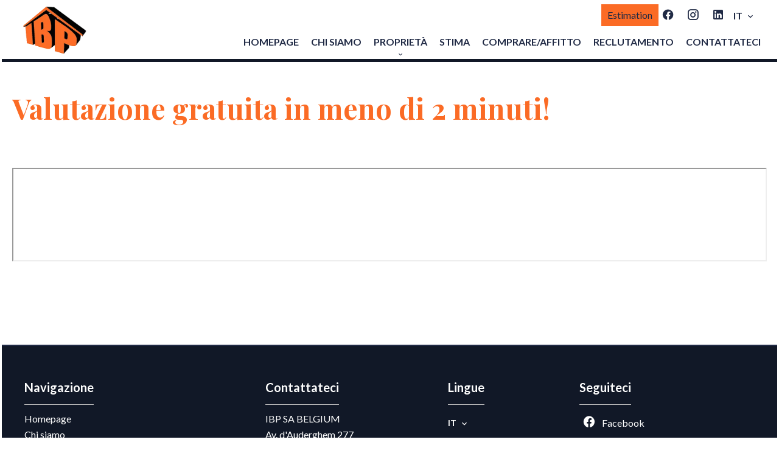

--- FILE ---
content_type: text/html; charset=UTF-8
request_url: https://ibp.be/it/valutatore-online
body_size: 3899
content:
<!DOCTYPE html>
<html lang="it" prefix="og: http://ogp.me/ns#">
  <head>

                  <meta charset="UTF-8">
              <title>Valutazione gratuita in meno di 2 minuti!</title>
              <link rel="apple-touch-icon" sizes="180x180" href="https://d36vnx92dgl2c5.cloudfront.net/prod/Elone/1672/media/70de76a3e3a2caaf3efe988c9e579264.webp">
              <link rel="icon" type="image/png" sizes="32x32" href="https://d36vnx92dgl2c5.cloudfront.net/prod/Elone/1672/media/34787355197a6f7938de5bbc1a6465e0.webp">
              <link rel="icon" type="image/png" sizes="16x16" href="https://d36vnx92dgl2c5.cloudfront.net/prod/Elone/1672/media/ca2e87a8345312e1764a93282e6310b7.webp">
              <link rel="manifest" href="/cache/prod/Elone/1672/site.webmanifest">
              <meta property="og:url" content="https://ibp.be/it/valutatore-online">
              <link rel="alternate" href="https://ibp.be/fr/evaluateur-en-ligne" hreflang="x-default">
              <link rel="alternate" href="https://ibp.be/fr/evaluateur-en-ligne" hreflang="fr-fr">
              <link rel="alternate" href="https://ibp.be/en/online-evaluator" hreflang="en-gb">
              <link rel="alternate" href="https://ibp.be/it/valutatore-online" hreflang="it-it">
              <link rel="alternate" href="https://ibp.be/es/evaluador-online" hreflang="es-es">
              <link rel="alternate" href="https://ibp.be/nl/online-beoordelaar" hreflang="nl-nl">
              <link rel="canonical" href="https://ibp.be/it/valutatore-online">
              <meta name="viewport" content="width=device-width">
          
                                                          <link rel="stylesheet" href="https://d36vnx92dgl2c5.cloudfront.net/vendor/select2/dist/css/select2.min.css">                  <link rel="stylesheet" href="https://d36vnx92dgl2c5.cloudfront.net/cache/prod/Elone/1672/ca69510cfd58b129794f37bcd975b1ce98e7d8f8-v1763213962.css">            
                                        <script async src="https://cache.consentframework.com/js/pa/28975/c/u8hMx/stub?lang=it" ></script>                  <script async src="https://choices.consentframework.com/js/pa/28975/c/u8hMx/cmp?lang=it" ></script>                                    <script async src="https://www.googletagmanager.com/gtag/js?id=G-C5GYCD0J0E" ></script>                  <script>
  window.dataLayer = window.dataLayer || [];
  function gtag(){dataLayer.push(arguments);}
  gtag('js', new Date());

  gtag('config', 'G-C5GYCD0J0E');
</script>
                                                
    <script src="https://fisher.pricehubble.com/widget.js"></script>

<!-- Meta Pixel Code -->
<script>
!function(f,b,e,v,n,t,s)
{if(f.fbq)return;n=f.fbq=function(){n.callMethod?
n.callMethod.apply(n,arguments):n.queue.push(arguments)};
if(!f._fbq)f._fbq=n;n.push=n;n.loaded=!0;n.version='2.0';
n.queue=[];t=b.createElement(e);t.async=!0;
t.src=v;s=b.getElementsByTagName(e)[0];
s.parentNode.insertBefore(t,s)}(window, document,'script',
'https://connect.facebook.net/en_US/fbevents.js');
fbq('init', '2557753121097739');
fbq('track', 'PageView');
</script>
<noscript><img height="1" width="1" style="display:none"
src="https://www.facebook.com/tr?id=2557753121097739&ev=PageView&noscript=1"
/></noscript>
<!-- End Meta Pixel Code -->
    

        
  </head>
  <body class="one-column chrome  evaluation eupopup eupopup-bottom">

    <div class="g-recaptcha"></div>
    
    
      <header>
    <div>
      <div data-id="0" class="zone zone-header-left ">

  <div id="691fbee9bfe7d-1" data-module-id="110442" data-instance="1" data-model-namespace="6e4b8e6dd4de"
      class="module module-110442 template-2 logo-template-2 module-logo "
            ><a href="/it/" ><img src="https://d36vnx92dgl2c5.cloudfront.net/prod/Elone/1672/media/a4d03347c1ab11f0a9514e6ff6d16736.webp"  alt="logo" /></a></div>

</div>


      <div data-id="1" class="zone zone-header-right ">

  <div id="691fbee9bfef6-1" data-module-id="110499" data-instance="1" data-model-namespace="4fb76eb1dd75"
      class="module module-110499 template-1 cluster-template-1 module-cluster "
            ><div id="691fbee9c0c19-1" data-module-id="110911" data-instance="1" data-model-namespace="1522c605dfa5"
      class="module module-110911 template-2 contact-template-2 module-contact "
            ><div id="popup-691fbee9c0c19-1" class="popup-module-contact popup-module-110911 template-2 mfp-hide"><div class="popup-content"><iframe id="toto"></iframe><script type="text/javascript">
  FisherWidget.init({
    apiKey: 'd44be58aaa894f5d86d4e9fb92276f83',
    iframe: '#toto',
    activeColor: 'c33d24',
    buttonColor: 'c53925',
    textColor: '212529',
    consentGranted: true,
  });
</script><style>
  iframe#toto {
    width: 100%;
  }
</style></div></div><a class="popup-open-link-wrapper" href="#popup-691fbee9c0c19-1" id="open-popup-link-691fbee9c0c19-1"><span>Estimation</span></a></div><nav id="691e627f7561f-1" data-module-id="110502" data-instance="1" data-model-namespace="5ccc5c3a652f"
      class="module module-110502 template-1 menu-template-1 module-menu inline "
            ><ul></ul></nav><div id="691e627f75647-1" data-module-id="110443" data-instance="1" data-model-namespace="7af3e050d961"
      class="module module-110443 template-1 social-menu-template-1 module-social-menu "
            ><ul><li class="social facebook"><a href="https://www.facebook.com/IBP.be/" target="_blank" rel="me"><i class="mdi mdi-facebook"></i><span>Facebook</span></a></li><li class="social instagram"><a href="https://www.instagram.com/#" target="_blank" rel="me"><i class="mdi mdi-instagram"></i><span>Instagram</span></a></li><li class="social linkedin"><a href="https://www.linkedin.com/in/ibp-intercontinental-brussels-properties-817aa845/" target="_blank" rel="me"><i class="mdi mdi-linkedin"></i><span>Linkedin</span></a></li></ul></div><div id="691e627f7566b-1" data-module-id="110501" data-instance="1" data-model-namespace="c49a36a15ac1"
      class="module module-110501 template-1 language-template-1 module-language "
            ><div class="hack ApiFieldGroup"><p class="CaptationContent" title="it"><span>it</span></p></div><div class="field-group" data-label="it"><div class="content" style="display:none;"><ul><li ><a href="/fr/evaluateur-en-ligne"><span class="culture">
																			français
																	</span></a></li><li ><a href="/en/online-evaluator"><span class="culture">
																			English
																	</span></a></li><li  class="current" ><a href="/it/valutatore-online"><span class="culture">
																			italiano
																	</span></a></li><li ><a href="/es/evaluador-online"><span class="culture">
																			español
																	</span></a></li><li ><a href="/nl/online-beoordelaar"><span class="culture">
																			Nederlands
																	</span></a></li></ul></div></div></div></div>
  <nav id="691e627f73de5-1" data-module-id="110444" data-instance="1" data-model-namespace="fa396dbb236e"
      class="module module-110444 template-1 menu-template-1 module-menu main column "
            ><button><i class="mdi mdi-menu"></i></button><ul><li><a href="/it/" target="_self"  data-current=""><i class="mdi mdi-home"></i><span>Homepage</span></a></li><li><a href="/it/chi-siamo" target="_self"  data-current=""><span>Chi siamo</span></a></li><li class=" sub-menu"><a href="/it/propriet%C3%A0" target="_self"  data-current=""><span>Proprietà</span></a><ul><li><a href="https://ibphome.net" target="_blank"  data-current=""><span>Proprietà in Grecia</span></a></li></ul></li><li><a href="/it/stima" target="_self"  data-current=""><span>Stima</span></a></li><li><a href="/it/comprare-affitto" target="_self"  data-current=""><span>Comprare/affitto</span></a></li><li><a href="/it/reclutamento" target="_self"  data-current=""><span>Reclutamento</span></a></li><li><a href="/it/contattateci" target="_self"  data-current=""><span>Contattateci</span></a></li></ul></nav>

</div>


    </div>
  </header>

  <section class="wrapper">
      <div data-id="2" class="zone zone-full-width ">


</div>


  <section data-id="3" class="zone zone-top-content ">


</section>


  <section data-id="4" class="zone zone-content ">

  <div id="691e627f73dc1-1" data-module-id="131168" data-instance="1" data-model-namespace="2d620fbfc836"
      class="module module-131168 template-1 cms-template-1 module-cms only-text "
            ><div class="info "><h2 class="cms-title ">Valutazione gratuita in meno di 2 minuti!</h2></div></div>
  
 <iframe id="fisher-widget"></iframe>

<script src="https://fisher.pricehubble.com/widget.js"></script>
<script type="text/javascript">
  FisherWidget.init({
    apiKey: 'd44be58aaa894f5d86d4e9fb92276f83',
    iframe: '#fisher-widget',
    activeColor: 'e9743a',
    buttonColor: 'e9743a',
    textColor: '212529',
    lang: 'it',
    consentGranted: true,
  });
</script>

<style>
  iframe#fisher-widget {
    width: 100%;
  }
</style> 
 
 



</section>


  <section data-id="5" class="zone zone-bottom-content ">


</section>


  </section>

  <footer>
    <div data-id="6" class="zone zone-footer ">

  <nav id="691e627f73d74-1" data-module-id="110445" data-instance="1" data-model-namespace="e15ee1e45eb7"
      class="module module-110445 template-1 menu-template-1 module-menu column "
            ><div class="module-header"><h2 class="module-header-title">Navigazione</h2></div><ul><li><a href="/it/" target="_self"  data-current=""><i class="mdi mdi-home"></i><span>Homepage</span></a></li><li><a href="/it/chi-siamo" target="_self"  data-current=""><span>Chi siamo</span></a></li><li><a href="/it/propriet%C3%A0" target="_self"  data-current=""><span>Proprietà</span></a></li><li><a href="/it/stima" target="_self"  data-current=""><span>Stima</span></a></li><li><a href="/it/contattateci" target="_self"  data-current=""><span>Contattateci</span></a></li></ul></nav>
  <div id="691fbee9bff5b-1" data-module-id="110486" data-instance="1" data-model-namespace="bdd9de94a518"
      class="module module-110486 template-3 agency-template-3 module-agency simple "
            ><div class="module-header"><h2 class="module-header-title">Contattateci</h2></div><article class="agency"><p class="address"><a href="#">IBP SA BELGIUM</a><br>
													Av. d&#039;Auderghem 277<br><span class="zipcode">1040</span>
					Etterbeek<br>
													Belgio
							</p><p><span class="phone"><a href="tel:+32 2 743 03 80">+32 2 743 03 80</a></span><br><span class="email"><a href="mailto:info@ibp.be">info@ibp.be</a></span><br></p></article></div>
  <div id="691e627f73e6b-1" data-module-id="110487" data-instance="1" data-model-namespace="5d89f5c77899"
      class="module module-110487 template-1 language-template-1 module-language "
            ><div class="module-header"><h2 class="module-header-title">Lingue</h2></div><div class="hack ApiFieldGroup"><p class="CaptationContent" title="it"><span>it</span></p></div><div class="field-group" data-label="it"><div class="content" style="display:none;"><ul><li ><a href="/fr/evaluateur-en-ligne"><span class="culture">
																			français
																	</span></a></li><li ><a href="/en/online-evaluator"><span class="culture">
																			English
																	</span></a></li><li  class="current" ><a href="/it/valutatore-online"><span class="culture">
																			italiano
																	</span></a></li><li ><a href="/es/evaluador-online"><span class="culture">
																			español
																	</span></a></li><li ><a href="/nl/online-beoordelaar"><span class="culture">
																			Nederlands
																	</span></a></li></ul></div></div></div>
  <div id="691e627f73e8f-1" data-module-id="110448" data-instance="1" data-model-namespace="73ed8b075cb5"
      class="module module-110448 template-1 social-menu-template-1 module-social-menu "
            ><div class="module-header"><h2 class="module-header-title">Seguiteci</h2></div><ul><li class="social facebook"><a href="https://www.facebook.com/IBP.be/" target="_blank" rel="me"><i class="mdi mdi-facebook"></i><span>Facebook</span></a></li><li class="social instagram"><a href="https://www.instagram.com/#" target="_blank" rel="me"><i class="mdi mdi-instagram"></i><span>Instagram</span></a></li><li class="social linkedin"><a href="https://www.linkedin.com/in/ibp-intercontinental-brussels-properties-817aa845/" target="_blank" rel="me"><i class="mdi mdi-linkedin"></i><span>Linkedin</span></a></li></ul></div>

</div>


    <div data-id="7" class="zone zone-legal ">

  <div id="691fbee9bff36-1" data-module-id="110491" data-instance="1" data-model-namespace="8cc34d11a7e7"
      class="module module-110491 template-3 legal-template-3 module-legal template3 "
            ><nav><ul><li><a href="/it/">
					©2025
					IBP SA BELGIUM
				</a></li><li ><a href="/it/menzioni-legali">Menzioni legali</a></li><li ><a href="/it/legals/fees">Spese di agenzia</a></li><li><a href='javascript:Sddan.cmp.displayUI()'>Preferenze cookie</a></li><li><a href="https://apimo.net/fr/site-internet/">
										Design by <span>Apimo™</span></a></li></ul></nav></div>

</div>


  </footer>

                      <link media="print"onload="this.media='all'"rel="stylesheet" href="https://d36vnx92dgl2c5.cloudfront.net/static/Realtix/Global/mdi/css/materialdesignicons.min.css">                  <link media="print"onload="this.media='all'"rel="stylesheet" href="https://d36vnx92dgl2c5.cloudfront.net/vendor/kernel-webfont/build/css/icons.css">                                                
    
                  <script src="https://d36vnx92dgl2c5.cloudfront.net/cache/prod/Elone/1672/model/b14bf85839b512f4b5cb092d6126115b3c2d9750-v1763688169.888.js" ></script>                                                      <script src="https://d36vnx92dgl2c5.cloudfront.net/vendor/jquery/dist/jquery.min.js" ></script>                                                      <script src="https://d36vnx92dgl2c5.cloudfront.net/vendor/select2/dist/js/select2.full.min.js" ></script>                  <script src="https://d36vnx92dgl2c5.cloudfront.net/cache/prod/Elone/1672/da24ecaa400fad4e9ad8b3d6346efa865db43c0a-v1763213962.js" ></script>        
        
    
    <div class="recaptcha-terms">
      <p>Questo sito è protetto da reCAPTCHA e si applicano le norme sulla <a target="_blank" href="https://policies.google.com/privacy">privacy</a> e i <a target="_blank" href="https://policies.google.com/terms">termini di servizio</a> di Google.</p>
    </div>

  </body>
</html>
